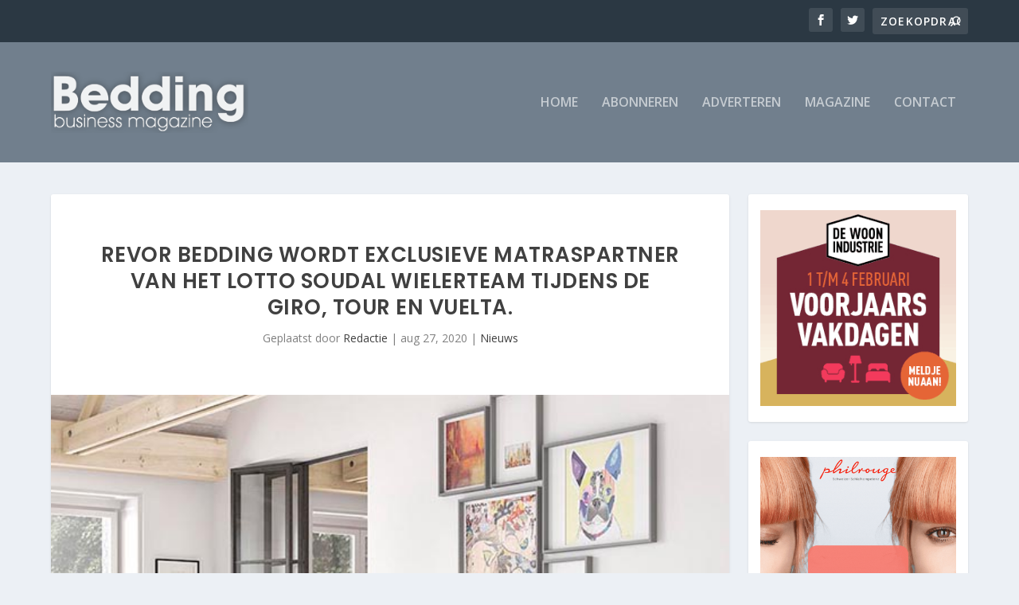

--- FILE ---
content_type: text/html; charset=utf-8
request_url: https://www.google.com/recaptcha/api2/aframe
body_size: 267
content:
<!DOCTYPE HTML><html><head><meta http-equiv="content-type" content="text/html; charset=UTF-8"></head><body><script nonce="RSiBsBIsSgHwTgABkvMHiQ">/** Anti-fraud and anti-abuse applications only. See google.com/recaptcha */ try{var clients={'sodar':'https://pagead2.googlesyndication.com/pagead/sodar?'};window.addEventListener("message",function(a){try{if(a.source===window.parent){var b=JSON.parse(a.data);var c=clients[b['id']];if(c){var d=document.createElement('img');d.src=c+b['params']+'&rc='+(localStorage.getItem("rc::a")?sessionStorage.getItem("rc::b"):"");window.document.body.appendChild(d);sessionStorage.setItem("rc::e",parseInt(sessionStorage.getItem("rc::e")||0)+1);localStorage.setItem("rc::h",'1769527271638');}}}catch(b){}});window.parent.postMessage("_grecaptcha_ready", "*");}catch(b){}</script></body></html>

--- FILE ---
content_type: text/css
request_url: https://www.beddingbusiness.nl/wp-content/et-cache/global/et-extra-customizer-global.min.css?ver=1747306373
body_size: 389
content:
h1,h2,h3,h4,h5,h6,h1 a,h2 a,h3 a,h4 a,h5 a,h6 a{font-family:'Poppins',Helvetica,Arial,Lucida,sans-serif}#main-header{background-color:rgba(62,80,98,0.7)}@media only screen and (min-width:768px){#main-header .logo{height:77.01px;margin:36.995px 0}.header.left-right #et-navigation>ul>li>a{padding-bottom:67.5px}}@media only screen and (min-width:768px){.et-fixed-header #main-header .logo{height:40.8px;margin:19.6px 0}.et-fixed-header .header.left-right #et-navigation>ul>li>a{padding-bottom:32px}}